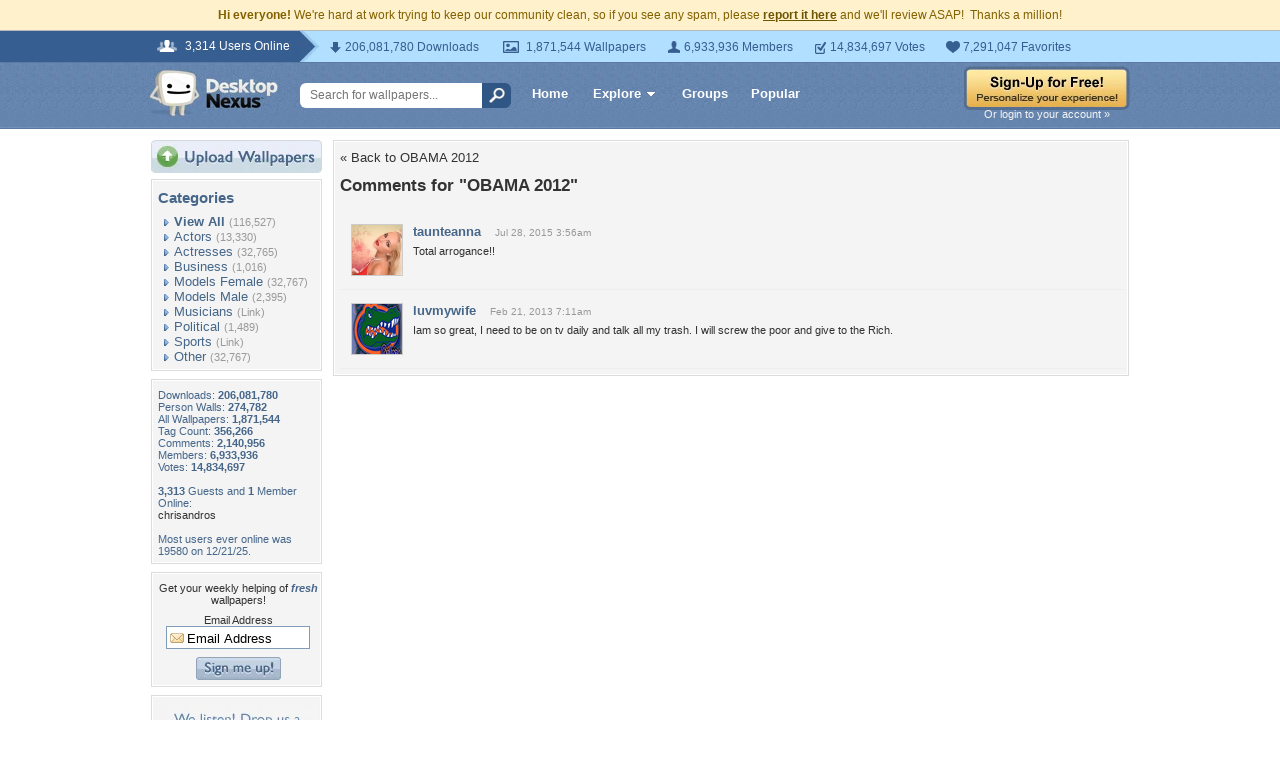

--- FILE ---
content_type: text/html; charset=utf-8
request_url: https://www.google.com/recaptcha/api2/aframe
body_size: 268
content:
<!DOCTYPE HTML><html><head><meta http-equiv="content-type" content="text/html; charset=UTF-8"></head><body><script nonce="ECN-S6gU5ILwujUnxhX0eA">/** Anti-fraud and anti-abuse applications only. See google.com/recaptcha */ try{var clients={'sodar':'https://pagead2.googlesyndication.com/pagead/sodar?'};window.addEventListener("message",function(a){try{if(a.source===window.parent){var b=JSON.parse(a.data);var c=clients[b['id']];if(c){var d=document.createElement('img');d.src=c+b['params']+'&rc='+(localStorage.getItem("rc::a")?sessionStorage.getItem("rc::b"):"");window.document.body.appendChild(d);sessionStorage.setItem("rc::e",parseInt(sessionStorage.getItem("rc::e")||0)+1);localStorage.setItem("rc::h",'1769031259370');}}}catch(b){}});window.parent.postMessage("_grecaptcha_ready", "*");}catch(b){}</script></body></html>